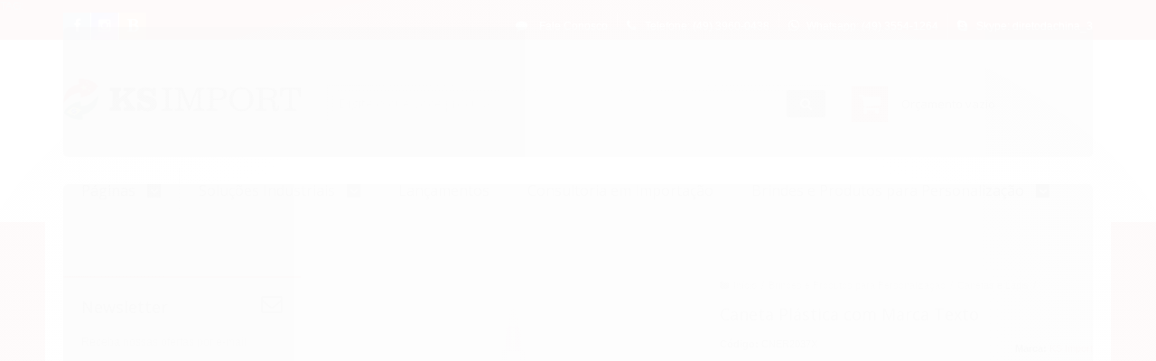

--- FILE ---
content_type: text/html; charset=utf-8
request_url: https://www.ksimport.asia/caneta-plastica-com-marca-texto
body_size: 16420
content:

<!DOCTYPE html>
<html lang="pt-br">
  <head>
    <meta charset="utf-8">
    <meta content='width=device-width, initial-scale=1.0, maximum-scale=2.0' name='viewport' />
    <title>Caneta Plástica com Marca Texto - KS Import (Direto da China) - Soluções Personalizadas</title>
    <meta http-equiv="X-UA-Compatible" content="IE=edge">
    <meta name="generator" content="Loja Integrada" />

    <link rel="dns-prefetch" href="https://cdn.awsli.com.br/">
    <link rel="preconnect" href="https://cdn.awsli.com.br/">
    <link rel="preconnect" href="https://fonts.googleapis.com">
    <link rel="preconnect" href="https://fonts.gstatic.com" crossorigin>

    
  
      <meta property="og:url" content="https://www.ksimport.asia/caneta-plastica-com-marca-texto" />
      <meta property="og:type" content="website" />
      <meta property="og:site_name" content="KS Import Soluções Personalizadas" />
      <meta property="og:locale" content="pt_BR" />
    
  <!-- Metadata para o facebook -->
  <meta property="og:type" content="website" />
  <meta property="og:title" content="Caneta Plástica com Marca Texto" />
  <meta property="og:image" content="https://cdn.awsli.com.br/800x800/602/602369/produto/27281355/e1a7415ad9.jpg" />
  <meta name="twitter:card" content="product" />
  
  <meta name="twitter:domain" content="www.ksimport.asia" />
  <meta name="twitter:url" content="https://www.ksimport.asia/caneta-plastica-com-marca-texto?utm_source=twitter&utm_medium=twitter&utm_campaign=twitter" />
  <meta name="twitter:title" content="Caneta Plástica com Marca Texto" />
  <meta name="twitter:description" content="Caneta plástica esferográfica e marca texto com corpo prata. Possui tampa protetora no marca texto e detalhe emborrachado com relevo na parte inferior. Aciona por clique. Medidas aproximadas para gravação (CxD): 3,4 cm x 1 cm Tamanho total aproximado (CxD): 14,8 cm x 1,7 cm Peso aproximado (g): 10" />
  <meta name="twitter:image" content="https://cdn.awsli.com.br/300x300/602/602369/produto/27281355/e1a7415ad9.jpg" />
  <meta name="twitter:label1" content="Código" />
  <meta name="twitter:data1" content="CNER2037X" />
  <meta name="twitter:label2" content="Disponibilidade" />
  <meta name="twitter:data2" content="Indisponível" />


    
  
    <script>
      setTimeout(function() {
        if (typeof removePageLoading === 'function') {
          removePageLoading();
        };
      }, 7000);
    </script>
  



    

  

    <link rel="canonical" href="https://www.ksimport.asia/caneta-plastica-com-marca-texto" />
  



  <meta name="description" content="Caneta plástica esferográfica e marca texto com corpo prata. Possui tampa protetora no marca texto e detalhe emborrachado com relevo na parte inferior. Aciona por clique. Medidas aproximadas para gravação (CxD): 3,4 cm x 1 cm Tamanho total aproximado (CxD): 14,8 cm x 1,7 cm Peso aproximado (g): 10" />
  <meta property="og:description" content="Caneta plástica esferográfica e marca texto com corpo prata. Possui tampa protetora no marca texto e detalhe emborrachado com relevo na parte inferior. Aciona por clique. Medidas aproximadas para gravação (CxD): 3,4 cm x 1 cm Tamanho total aproximado (CxD): 14,8 cm x 1,7 cm Peso aproximado (g): 10" />







  <meta name="robots" content="index, follow" />



    
      
        <link rel="shortcut icon" href="https://cdn.awsli.com.br/602/602369/favicon/af48919da8.png" />
      
      <link rel="icon" href="https://cdn.awsli.com.br/602/602369/favicon/af48919da8.png" sizes="192x192">
    
    
      <meta name="theme-color" content="#c42929">
    

    
      <link rel="stylesheet" href="https://cdn.awsli.com.br/production/static/loja/estrutura/v1/css/all.min.css?v=b29f0c6" type="text/css">
    
    <!--[if lte IE 8]><link rel="stylesheet" href="https://cdn.awsli.com.br/production/static/loja/estrutura/v1/css/ie-fix.min.css" type="text/css"><![endif]-->
    <!--[if lte IE 9]><style type="text/css">.lateral-fulbanner { position: relative; }</style><![endif]-->

    

    
    
      <link href="https://fonts.googleapis.com/css2?family=Open%20Sans:wght@300;400;600;700&display=swap" rel="stylesheet">
    

    
      <link rel="stylesheet" href="https://cdn.awsli.com.br/production/static/loja/estrutura/v1/css/bootstrap-responsive.css?v=b29f0c6" type="text/css">
      <link rel="stylesheet" href="https://cdn.awsli.com.br/production/static/loja/estrutura/v1/css/style-responsive.css?v=b29f0c6">
    

    <link rel="stylesheet" href="/tema.css?v=20240822-140002">

    

    <script type="text/javascript">
      var LOJA_ID = 602369;
      var MEDIA_URL = "https://cdn.awsli.com.br/";
      var API_URL_PUBLIC = 'https://api.awsli.com.br/';
      
        var CARRINHO_PRODS = [];
      
      var ENVIO_ESCOLHIDO = 0;
      var ENVIO_ESCOLHIDO_CODE = 0;
      var CONTRATO_INTERNACIONAL = false;
      var CONTRATO_BRAZIL = !CONTRATO_INTERNACIONAL;
      var IS_STORE_ASYNC = true;
      var IS_CLIENTE_ANONIMO = false;
    </script>

    

    <!-- Editor Visual -->
    

    <script>
      

      const isPreview = JSON.parse(sessionStorage.getItem('preview', true));
      if (isPreview) {
        const url = location.href
        location.search === '' && url + (location.search = '?preview=None')
      }
    </script>

    
      <script src="https://cdn.awsli.com.br/production/static/loja/estrutura/v1/js/all.min.js?v=b29f0c6"></script>
    
    <!-- HTML5 shim and Respond.js IE8 support of HTML5 elements and media queries -->
    <!--[if lt IE 9]>
      <script src="https://oss.maxcdn.com/html5shiv/3.7.2/html5shiv.min.js"></script>
      <script src="https://oss.maxcdn.com/respond/1.4.2/respond.min.js"></script>
    <![endif]-->

    <link rel="stylesheet" href="https://cdn.awsli.com.br/production/static/loja/estrutura/v1/css/slick.min.css" type="text/css">
    <script src="https://cdn.awsli.com.br/production/static/loja/estrutura/v1/js/slick.min.js?v=b29f0c6"></script>
    <link rel="stylesheet" href="https://cdn.awsli.com.br/production/static/css/jquery.fancybox.min.css" type="text/css" />
    <script src="https://cdn.awsli.com.br/production/static/js/jquery/jquery.fancybox.pack.min.js"></script>

    
    

  
  <link rel="stylesheet" href="https://cdn.awsli.com.br/production/static/loja/estrutura/v1/css/imagezoom.min.css" type="text/css">
  <script src="https://cdn.awsli.com.br/production/static/loja/estrutura/v1/js/jquery.imagezoom.min.js"></script>

  <script type="text/javascript">
    var PRODUTO_ID = '27281355';
    var URL_PRODUTO_FRETE_CALCULAR = 'https://www.ksimport.asia/carrinho/frete';
    var variacoes = undefined;
    var grades = undefined;
    var imagem_grande = "https://cdn.awsli.com.br/2500x2500/602/602369/produto/27281355/e1a7415ad9.jpg";
    var produto_grades_imagens = {};
    var produto_preco_sob_consulta = true;
    var produto_preco = undefined;
  </script>
  <script type="text/javascript" src="https://cdn.awsli.com.br/production/static/loja/estrutura/v1/js/produto.min.js?v=b29f0c6"></script>
  <script type="text/javascript" src="https://cdn.awsli.com.br/production/static/loja/estrutura/v1/js/eventos-pixel-produto.min.js?v=b29f0c6"></script>


    
      
        <script type="text/javascript">
  $(document).ready(function() {
    $('#comentarios-container').show();
    $('#comentarios-container #facebook_comments').append('<div class="fb-comments" data-href="http://www.ksimport.asia/caneta-plastica-com-marca-texto" data-width="100%" data-numposts="3" data-colorscheme="light"></div>');
  });
</script>
      
        
      
        <script>
  (function(i,s,o,g,r,a,m){i['GoogleAnalyticsObject']=r;i[r]=i[r]||function(){
  (i[r].q=i[r].q||[]).push(arguments)},i[r].l=1*new Date();a=s.createElement(o),
  m=s.getElementsByTagName(o)[0];a.async=1;a.src=g;m.parentNode.insertBefore(a,m)
  })(window,document,'script','//www.google-analytics.com/analytics.js','ga');

  ga('create', 'G-CDJ7DWLJ2X', document.domain.replace(/^(www|store|loja)\./,''));
  ga('require', 'displayfeatures');
  
  
    ga('set', 'ecomm_prodid', 'CNER2037X');
    ga('set', 'ecomm_pagetype', 'product');
    
  
  
  
  ga('send', 'pageview');
</script>

      
    

    
<script>
  var url = '/_events/api/setEvent';

  var sendMetrics = function(event, user = {}) {
    var unique_identifier = uuidv4();

    try {
      var data = {
        request: {
          id: unique_identifier,
          environment: 'production'
        },
        store: {
          id: 602369,
          name: 'KS Import Soluções Personalizadas',
          test_account: false,
          has_meta_app: window.has_meta_app ?? false,
          li_search: true
        },
        device: {
          is_mobile: /Mobi/.test(window.navigator.userAgent),
          user_agent: window.navigator.userAgent,
          ip: '###device_ip###'
        },
        page: {
          host: window.location.hostname,
          path: window.location.pathname,
          search: window.location.search,
          type: 'product',
          title: document.title,
          referrer: document.referrer
        },
        timestamp: '###server_timestamp###',
        user_timestamp: new Date().toISOString(),
        event,
        origin: 'store'
      };

      if (window.performance) {
        var [timing] = window.performance.getEntriesByType('navigation');

        data['time'] = {
          server_response: Math.round(timing.responseStart - timing.requestStart)
        };
      }

      var _user = {},
          user_email_cookie = $.cookie('user_email'),
          user_data_cookie = $.cookie('LI-UserData');

      if (user_email_cookie) {
        var user_email = decodeURIComponent(user_email_cookie);

        _user['email'] = user_email;
      }

      if (user_data_cookie) {
        var user_data = JSON.parse(user_data_cookie);

        _user['logged'] = user_data.logged;
        _user['id'] = user_data.id ?? undefined;
      }

      $.each(user, function(key, value) {
        _user[key] = value;
      });

      if (!$.isEmptyObject(_user)) {
        data['user'] = _user;
      }

      try {
        var session_identifier = $.cookie('li_session_identifier');

        if (!session_identifier) {
          session_identifier = uuidv4();
        };

        var expiration_date = new Date();

        expiration_date.setTime(expiration_date.getTime() + (30 * 60 * 1000)); // 30 minutos

        $.cookie('li_session_identifier', session_identifier, {
          expires: expiration_date,
          path: '/'
        });

        data['session'] = {
          id: session_identifier
        };
      } catch (err) { }

      try {
        var user_session_identifier = $.cookie('li_user_session_identifier');

        if (!user_session_identifier) {
          user_session_identifier = uuidv4();

          $.cookie('li_user_session_identifier', user_session_identifier, {
            path: '/'
          });
        };

        data['user_session'] = {
          id: user_session_identifier
        };
      } catch (err) { }

      var _cookies = {},
          fbc = $.cookie('_fbc'),
          fbp = $.cookie('_fbp');

      if (fbc) {
        _cookies['fbc'] = fbc;
      }

      if (fbp) {
        _cookies['fbp'] = fbp;
      }

      if (!$.isEmptyObject(_cookies)) {
        data['session']['cookies'] = _cookies;
      }

      try {
        var ab_test_cookie = $.cookie('li_ab_test_running');

        if (ab_test_cookie) {
          var ab_test = JSON.parse(atob(ab_test_cookie));

          if (ab_test.length) {
            data['store']['ab_test'] = ab_test;
          }
        }
      } catch (err) { }

      var _utm = {};

      $.each(sessionStorage, function(key, value) {
        if (key.startsWith('utm_')) {
          var name = key.split('_')[1];

          _utm[name] = value;
        }
      });

      if (!$.isEmptyObject(_utm)) {
        data['session']['utm'] = _utm;
      }

      var controller = new AbortController();

      setTimeout(function() {
        controller.abort();
      }, 5000);

      fetch(url, {
        keepalive: true,
        method: 'POST',
        headers: {
          'Content-Type': 'application/json'
        },
        body: JSON.stringify({ data }),
        signal: controller.signal
      });
    } catch (err) { }

    return unique_identifier;
  }
</script>

    
<script>
  (function() {
    var initABTestHandler = function() {
      try {
        if ($.cookie('li_ab_test_running')) {
          return
        };
        var running_tests = [];

        
        
        
        

        var running_tests_to_cookie = JSON.stringify(running_tests);
        running_tests_to_cookie = btoa(running_tests_to_cookie);
        $.cookie('li_ab_test_running', running_tests_to_cookie, {
          path: '/'
        });

        
        if (running_tests.length > 0) {
          setTimeout(function() {
            $.ajax({
              url: "/conta/status"
            });
          }, 500);
        };

      } catch (err) { }
    }
    setTimeout(initABTestHandler, 500);
  }());
</script>

    
<script>
  $(function() {
    // Clicar em um produto
    $('.listagem-item').click(function() {
      var row, column;

      var $list = $(this).closest('[data-produtos-linha]'),
          index = $(this).closest('li').index();

      if($list.find('.listagem-linha').length === 1) {
        var productsPerRow = $list.data('produtos-linha');

        row = Math.floor(index / productsPerRow) + 1;
        column = (index % productsPerRow) + 1;
      } else {
        row = $(this).closest('.listagem-linha').index() + 1;
        column = index + 1;
      }

      var body = {
        item_id: $(this).attr('data-id'),
        item_sku: $(this).find('.produto-sku').text(),
        item_name: $(this).find('.nome-produto').text().trim(),
        item_row: row,
        item_column: column
      };

      var eventID = sendMetrics({
        type: 'event',
        name: 'select_product',
        data: body
      });

      $(document).trigger('li_select_product', [eventID, body]);
    });

    // Clicar no "Fale Conosco"
    $('#modalContato').on('show', function() {
      var value = 'Fale Conosco';

      var eventID = sendMetrics({
        type: 'event',
        name: 'start_contact',
        data: { text: value }
      });

      $(document).trigger('li_start_contact', [eventID, value]);
    });

    // Clicar no WhatsApp
    $('.li-whatsapp a').click(function() {
      var value = 'WhatsApp';

      var eventID = sendMetrics({
        type: 'event',
        name: 'start_contact',
        data: { text: value }
      });

      $(document).trigger('li_start_contact', [eventID, value]);
    });

    
      // Visualizar o produto
      var body = {
        item_id: '27281355',
        item_sku: 'CNER2037X',
        item_name: 'Caneta Plástica com Marca Texto',
        item_category: 'Canetas e Lápis',
        item_type: 'product',
        
        quantity: 1
      };

      var params = new URLSearchParams(window.location.search),
          recommendation_shelf = null,
          recommendation = {};

      if (
        params.has('recomendacao_id') &&
        params.has('email_ref') &&
        params.has('produtos_recomendados')
      ) {
        recommendation['email'] = {
          id: params.get('recomendacao_id'),
          email_id: params.get('email_ref'),
          products: $.map(params.get('produtos_recomendados').split(','), function(value) {
            return parseInt(value)
          })
        };
      }

      if (recommendation_shelf) {
        recommendation['shelf'] = recommendation_shelf;
      }

      if (!$.isEmptyObject(recommendation)) {
        body['recommendation'] = recommendation;
      }

      var eventID = sendMetrics({
        type: 'pageview',
        name: 'view_product',
        data: body
      });

      $(document).trigger('li_view_product', [eventID, body]);

      // Calcular frete
      $('#formCalcularCep').submit(function() {
        $(document).ajaxSuccess(function(event, xhr, settings) {
          try {
            var url = new URL(settings.url);

            if(url.pathname !== '/carrinho/frete') return;

            var data = xhr.responseJSON;

            if(data.error) return;

            var params = url.searchParams;

            var body = {
              zipcode: params.get('cep'),
              deliveries: $.map(data, function(delivery) {
                if(delivery.msgErro) return;

                return {
                  id: delivery.id,
                  name: delivery.name,
                  price: delivery.price,
                  delivery_time: delivery.deliveryTime
                };
              })
            };

            var eventID = sendMetrics({
              type: 'event',
              name: 'calculate_shipping',
              data: body
            });

            $(document).trigger('li_calculate_shipping', [eventID, body]);

            $(document).off('ajaxSuccess');
          } catch(error) {}
        });
      });

      // Visualizar compre junto
      $(document).on('buy_together_ready', function() {
        var $buyTogether = $('.compre-junto');

        var observer = new IntersectionObserver(function(entries) {
          entries.forEach(function(entry) {
            if(entry.isIntersecting) {
              var body = {
                title: $buyTogether.find('.compre-junto__titulo').text(),
                id: $buyTogether.data('id'),
                items: $buyTogether.find('.compre-junto__produto').map(function() {
                  var $product = $(this);

                  return {
                    item_id: $product.attr('data-id'),
                    item_sku: $product.attr('data-code'),
                    item_name: $product.find('.compre-junto__nome').text(),
                    full_price: $product.find('.compre-junto__preco--regular').data('price') || null,
                    promotional_price: $product.find('.compre-junto__preco--promocional').data('price') || null
                  };
                }).get()
              };

              var eventID = sendMetrics({
                type: 'event',
                name: 'view_buy_together',
                data: body
              });

              $(document).trigger('li_view_buy_together', [eventID, body]);

              observer.disconnect();
            }
          });
        }, { threshold: 1.0 });

        observer.observe($buyTogether.get(0));

        $('.compre-junto__atributo--grade').click(function(event) {
          if(!event.originalEvent) return;

          var body = {
            grid_name: $(this).closest('.compre-junto__atributos').data('grid'),
            variation_name: $(this).data('variation')
          };

          var eventID = sendMetrics({
            type: 'event',
            name: 'select_buy_together_variation',
            data: body
          });

          $(document).trigger('li_select_buy_together_variation', [eventID, body]);
        });

        $('.compre-junto__atributo--lista').change(function(event) {
          if(!event.originalEvent) return;

          var $selectedOption = $(this).find('option:selected');

          if(!$selectedOption.is('[value]')) return;

          var body = {
            grid_name: $(this).closest('.compre-junto__atributos').data('grid'),
            variation_name: $selectedOption.text()
          };

          var eventID = sendMetrics({
            type: 'event',
            name: 'select_buy_together_variation',
            data: body
          });

          $(document).trigger('li_select_buy_together_variation', [eventID, body]);
        });
      });

      // Selecionar uma variação
      $('.atributo-item').click(function(event) {
        if(!event.originalEvent) return;

        var body = {
          grid_name: $(this).data('grade-nome'),
          variation_name: $(this).data('variacao-nome')
        };

        var eventID = sendMetrics({
          type: 'event',
          name: 'select_variation',
          data: body
        });

        $(document).trigger('li_select_variation', [eventID, body]);
      });
    
  });
</script>


    
	<!-- Código do cabecalho -->
  
      TAG:
<META NAME="ROBOTS" CONTENT="INDEX, FOLLOW, ARCHIVE" />

  

	<!-- google -->
  
      <!-- Google tag (gtag.js) -->
<script async src="https://www.googletagmanager.com/gtag/js?id=G-CDJ7DWLJ2X"></script>
<script>
  window.dataLayer = window.dataLayer || [];
  function gtag(){dataLayer.push(arguments);}
  gtag('js', new Date());

  gtag('config', 'G-CDJ7DWLJ2X');
</script>
  


    
      
    

    

    

    
  <link rel="manifest" href="/manifest.json" />




  </head>
  <body class="pagina-produto produto-27281355   modo-orcamento-sem-preco">
    <div id="fb-root"></div>
    
  
    <div id="full-page-loading">
      <div class="conteiner" style="height: 100%;">
        <div class="loading-placeholder-content">
          <div class="loading-placeholder-effect loading-placeholder-header"></div>
          <div class="loading-placeholder-effect loading-placeholder-body"></div>
        </div>
      </div>
      <script>
        var is_full_page_loading = true;
        function removePageLoading() {
          if (is_full_page_loading) {
            try {
              $('#full-page-loading').remove();
            } catch(e) {}
            try {
              var div_loading = document.getElementById('full-page-loading');
              if (div_loading) {
                div_loading.remove();
              };
            } catch(e) {}
            is_full_page_loading = false;
          };
        };
        $(function() {
          setTimeout(function() {
            removePageLoading();
          }, 1);
        });
      </script>
      <style>
        #full-page-loading { position: fixed; z-index: 9999999; margin: auto; top: 0; left: 0; bottom: 0; right: 0; }
        #full-page-loading:before { content: ''; display: block; position: fixed; top: 0; left: 0; width: 100%; height: 100%; background: rgba(255, 255, 255, .98); background: radial-gradient(rgba(255, 255, 255, .99), rgba(255, 255, 255, .98)); }
        .loading-placeholder-content { height: 100%; display: flex; flex-direction: column; position: relative; z-index: 1; }
        .loading-placeholder-effect { background-color: #F9F9F9; border-radius: 5px; width: 100%; animation: pulse-loading 1.5s cubic-bezier(0.4, 0, 0.6, 1) infinite; }
        .loading-placeholder-content .loading-placeholder-body { flex-grow: 1; margin-bottom: 30px; }
        .loading-placeholder-content .loading-placeholder-header { height: 20%; min-height: 100px; max-height: 200px; margin: 30px 0; }
        @keyframes pulse-loading{50%{opacity:.3}}
      </style>
    </div>
  



    
      
        


<div class="barra-inicial fundo-secundario">
  <div class="conteiner">
    <div class="row-fluid">
      <div class="lista-redes span3 hidden-phone">
        
          <ul>
            
              <li>
                <a href="https://facebook.com/ksimportbrindes/" target="_blank" aria-label="Siga nos no Facebook"><i class="icon-facebook"></i></a>
              </li>
            
            
            
            
            
              <li>
                <a href="https://instagram.com/ksimportbrindes" target="_blank" aria-label="Siga nos no Instagram"><i class="icon-instagram"></i></a>
              </li>
            
            
            
              <li>
                <a href="https://www.blog.ksimport.asia/" target="_blank" rel="noopener" aria-label="Acesse nosso Blog"><i class="icon-bold"></i></a>
              </li>
            
          </ul>
        
      </div>
      <div class="canais-contato span9">
        <ul>
          <li class="hidden-phone">
            <a href="#modalContato" data-toggle="modal" data-target="#modalContato">
              <i class="icon-comment"></i>
              Fale Conosco
            </a>
          </li>
          
            <li>
              <span>
                <i class="icon-phone"></i>Telefone: (49) 3960-0438
              </span>
            </li>
          
          
            <li class="tel-whatsapp">
              <span>
                <i class="fa fa-whatsapp"></i>Whatsapp: (49) 3554-1264
              </span>
            </li>
          
          
            <li class="tel-skype hidden-tablet">
              <a href="skype:diretodachina_3">
                <i class="fa fa-skype"></i>Skype: diretodachina_3
              </a>
            </li>
          
        </ul>
      </div>
    </div>
  </div>
</div>

      
    

    <div class="conteiner-principal">
      
        
          
<div id="cabecalho">

  <div class="atalhos-mobile visible-phone fundo-secundario borda-principal">
    <ul>

      <li><a href="https://www.ksimport.asia/" class="icon-home"> </a></li>
      
      <li class="fundo-principal"><a href="https://www.ksimport.asia/carrinho/index" class="icon-shopping-cart"> </a></li>
      
      
        <li class="menu-user-logged" style="display: none;"><a href="https://www.ksimport.asia/conta/logout" class="icon-signout menu-user-logout"> </a></li>
      
      
      <li class="vazia"><span>&nbsp;</span></li>

    </ul>
  </div>

  <div class="conteiner">
    <div class="row-fluid">
      <div class="span3">
        <h2 class="logo cor-secundaria">
          <a href="https://www.ksimport.asia/" title="KS Import Soluções Personalizadas">
            
            <img src="https://cdn.awsli.com.br/400x300/602/602369/logo/be13aaa8c2.png" alt="KS Import Soluções Personalizadas" />
            
          </a>
        </h2>


      </div>

      <div class="conteudo-topo span9">
        <div class="superior row-fluid hidden-phone">
          <div class="span8">
            
          </div>
          <div class="span4">
            <ul class="acoes-conta borda-alpha">
              
              
            </ul>
          </div>
        </div>

        <div class="inferior row-fluid ">
          <div class="span8 busca-mobile">
            <a href="javascript:;" class="atalho-menu visible-phone icon-th botao principal"> </a>

            <div class="busca borda-alpha">
              <form id="form-buscar" action="/buscar" method="get">
                <input id="auto-complete" type="text" name="q" placeholder="Digite o que você procura" value="" autocomplete="off" maxlength="255" />
                <button class="botao botao-busca icon-search fundo-secundario" aria-label="Buscar"></button>
              </form>
            </div>

          </div>

          
            <div class="span4 hidden-phone">
              

  <div class="carrinho vazio">
    
      <a href="https://www.ksimport.asia/carrinho/index">
        <i class="icon-shopping-cart fundo-principal"></i>
        <strong class="qtd-carrinho titulo cor-secundaria" style="display: none;">0</strong>
        <span style="display: none;">
          
            <b class="titulo cor-secundaria"><span>Meu Orçamento</span></b>
          
          <span class="cor-secundaria">Produtos adicionados</span>
        </span>
        
          <span class="titulo cor-secundaria vazio-text">Orçamento vazio</span>
        
      </a>
    
    <div class="carrinho-interno-ajax"></div>
  </div>
  
<div class="minicart-placeholder" style="display: none;">
  <div class="carrinho-interno borda-principal">
    <ul>
      <li class="minicart-item-modelo">
        
        <a data-href="--PRODUTO_URL--" class="imagem-produto">
          <img data-src="https://cdn.awsli.com.br/64x64/--PRODUTO_IMAGEM--" alt="--PRODUTO_NOME--" />
        </a>
        <a data-href="--PRODUTO_URL--" class="nome-produto cor-secundaria">
          --PRODUTO_NOME--
        </a>
        <div class="produto-sku hide">--PRODUTO_SKU--</div>
      </li>
    </ul>
    <div class="carrinho-rodape">
      <span class="carrinho-info">
        
          <i>--CARRINHO_QUANTIDADE-- produto para orçamento</i>
        
        
      </span>
      <a href="https://www.ksimport.asia/carrinho/index" class="botao principal">
        
          <i class="icon-shopping-cart"></i>Fechar orçamento
        
      </a>
    </div>
  </div>
</div>



            </div>
          
        </div>

      </div>
    </div>
    


  
    
      
<div class="menu superior">
  <ul class="nivel-um">
    

  <li class="categoria-paginas com-filho borda-principal">
    <a href="javascript:;" title="Institucional">
      <strong class="titulo cor-secundaria">Páginas</strong>
      <i class="icon-chevron-down fundo-secundario"></i>
    </a>
    <ul class="nivel-dois borda-alpha">
      
        <li class="categoria-pagina-283440">
          <a href="https://www.ksimport.asia/pagina/novidades.html" title="Novidades">
            Novidades
          </a>
        </li>
      
        <li class="categoria-pagina-264174">
          <a href="https://www.ksimport.asia/pagina/consultoria-em-importacao.html" title="Consultoria em Importação">
            Consultoria em Importação
          </a>
        </li>
      
        <li class="categoria-pagina-570189">
          <a href="https://www.ksimport.asia/pagina/sobre-nos.html" title="Sobre Nós">
            Sobre Nós
          </a>
        </li>
      
        <li class="categoria-pagina-808331">
          <a href="https://www.ksimport.asia/pagina/blog.html" title="Blog">
            Blog
          </a>
        </li>
      
        <li class="categoria-pagina-898096">
          <a href="https://www.ksimport.asia/pagina/loja-online.html" title="Loja Online">
            Loja Online
          </a>
        </li>
      
        <li class="categoria-pagina-897921">
          <a href="https://www.ksimport.asia/pagina/politica-de-privacidade.html" title="Política de privacidade">
            Política de privacidade
          </a>
        </li>
      
    </ul>
  </li>


    

  


    
      <li class="categoria-id-23441133 com-filho borda-principal">
        <a href="https://www.ksimport.asia/solucoes-industriais" title="Soluções Industriais">
          <strong class="titulo cor-secundaria">Soluções Industriais</strong>
          
            <i class="icon-chevron-down fundo-secundario"></i>
          
        </a>
        
          <ul class="nivel-dois borda-alpha">
            

  <li class="categoria-id-23441145 ">
    <a href="https://www.ksimport.asia/corte-a-laser" title="Corte a Laser">
      
      Corte a Laser
    </a>
    
  </li>

  <li class="categoria-id-23441159 ">
    <a href="https://www.ksimport.asia/dobradeira-cnc" title="Dobradeira CNC">
      
      Dobradeira CNC
    </a>
    
  </li>

  <li class="categoria-id-23441171 ">
    <a href="https://www.ksimport.asia/lavadora-industrial" title="Lavadora Industrial">
      
      Lavadora Industrial
    </a>
    
  </li>

  <li class="categoria-id-23441146 ">
    <a href="https://www.ksimport.asia/limpeza-a-laser" title="Limpeza a Laser">
      
      Limpeza a Laser
    </a>
    
  </li>

  <li class="categoria-id-23441173 ">
    <a href="https://www.ksimport.asia/paleteira-eletrica" title="Paleteira Elétrica">
      
      Paleteira Elétrica
    </a>
    
  </li>

  <li class="categoria-id-23441163 ">
    <a href="https://www.ksimport.asia/serra-industrial" title="Serra Industrial">
      
      Serra Industrial
    </a>
    
  </li>

  <li class="categoria-id-23441144 ">
    <a href="https://www.ksimport.asia/solda-laser" title="Solda Laser">
      
      Solda Laser
    </a>
    
  </li>

  <li class="categoria-id-23441160 ">
    <a href="https://www.ksimport.asia/torno-cnc" title="Torno CNC e Convencional">
      
      Torno CNC e Convencional
    </a>
    
  </li>

  <li class="categoria-id-23441164 ">
    <a href="https://www.ksimport.asia/varredeira-industrial" title="Varredeira Industrial">
      
      Varredeira Industrial
    </a>
    
  </li>


          </ul>
        
      </li>
    
      <li class="categoria-id-22745304  borda-principal">
        <a href="https://www.ksimport.asia/lancamentos" title="Lançamentos">
          <strong class="titulo cor-secundaria">Lançamentos</strong>
          
        </a>
        
      </li>
    
      <li class="categoria-id-2202532  borda-principal">
        <a href="https://www.ksimport.asia/servicos" title="Consultoria em Importação">
          <strong class="titulo cor-secundaria">Consultoria em Importação</strong>
          
        </a>
        
      </li>
    
      <li class="categoria-id-2197449 com-filho borda-principal">
        <a href="https://www.ksimport.asia/brindes" title="Brindes e Produtos para Personalização">
          <strong class="titulo cor-secundaria">Brindes e Produtos para Personalização</strong>
          
            <i class="icon-chevron-down fundo-secundario"></i>
          
        </a>
        
          <ul class="nivel-dois borda-alpha">
            

  <li class="categoria-id-2202530 ">
    <a href="https://www.ksimport.asia/almofadas" title="Almofadas">
      
      Almofadas
    </a>
    
  </li>

  <li class="categoria-id-2318889 ">
    <a href="https://www.ksimport.asia/blocos-e-cadernetas" title="Blocos e Cadernetas">
      
      Blocos e Cadernetas
    </a>
    
  </li>

  <li class="categoria-id-2359351 ">
    <a href="https://www.ksimport.asia/bolsas-e-sacolas" title="Bolsas, Sacolas e Necessaires">
      
      Bolsas, Sacolas e Necessaires
    </a>
    
  </li>

  <li class="categoria-id-2322719 ">
    <a href="https://www.ksimport.asia/bones-e-chapeus" title="Bonés e Chapéus">
      
      Bonés e Chapéus
    </a>
    
  </li>

  <li class="categoria-id-2713413 ">
    <a href="https://www.ksimport.asia/camisetas" title="Camisetas">
      
      Camisetas
    </a>
    
  </li>

  <li class="categoria-id-2318957 com-filho">
    <a href="https://www.ksimport.asia/canetas-e-lapis" title="Canetas e Lápis">
      
        <i class="icon-chevron-right fundo-secundario"></i>
      
      Canetas e Lápis
    </a>
    
      <ul class="nivel-tres">
        
          

  <li class="categoria-id-3633736 ">
    <a href="https://www.ksimport.asia/caneta-marca-texto" title="Caneta Marca Texto">
      
      Caneta Marca Texto
    </a>
    
  </li>

  <li class="categoria-id-2668925 ">
    <a href="https://www.ksimport.asia/canetas-luxo" title="Canetas Luxo">
      
      Canetas Luxo
    </a>
    
  </li>

  <li class="categoria-id-2668920 ">
    <a href="https://www.ksimport.asia/canetas-plasticas" title="Canetas Plásticas">
      
      Canetas Plásticas
    </a>
    
  </li>

  <li class="categoria-id-2668921 ">
    <a href="https://www.ksimport.asia/canetas-semi-luxo" title="Canetas Semi-Luxo">
      
      Canetas Semi-Luxo
    </a>
    
  </li>

  <li class="categoria-id-3633733 ">
    <a href="https://www.ksimport.asia/ecologicas" title="Ecológicas">
      
      Ecológicas
    </a>
    
  </li>

  <li class="categoria-id-3633876 ">
    <a href="https://www.ksimport.asia/lapis" title="Lápis">
      
      Lápis
    </a>
    
  </li>

  <li class="categoria-id-3633878 ">
    <a href="https://www.ksimport.asia/lapiseira" title="Lapiseira">
      
      Lapiseira
    </a>
    
  </li>


        
      </ul>
    
  </li>

  <li class="categoria-id-2197482 ">
    <a href="https://www.ksimport.asia/chaveiros" title="Chaveiros">
      
      Chaveiros
    </a>
    
  </li>

  <li class="categoria-id-2318898 ">
    <a href="https://www.ksimport.asia/copos-e-canecas" title="Copos e Canecas">
      
      Copos e Canecas
    </a>
    
  </li>

  <li class="categoria-id-2318962 com-filho">
    <a href="https://www.ksimport.asia/diversos" title="Diversos">
      
        <i class="icon-chevron-right fundo-secundario"></i>
      
      Diversos
    </a>
    
      <ul class="nivel-tres">
        
          

  <li class="categoria-id-3634428 ">
    <a href="https://www.ksimport.asia/ambiente-e-decoracao" title="Ambiente e Decoração">
      
      Ambiente e Decoração
    </a>
    
  </li>

  <li class="categoria-id-22745416 ">
    <a href="https://www.ksimport.asia/aromatizador-difusor-22745416" title="Aromatizador/ Difusor">
      
      Aromatizador/ Difusor
    </a>
    
  </li>

  <li class="categoria-id-22745349 ">
    <a href="https://www.ksimport.asia/caixas-22745349" title="Caixas">
      
      Caixas
    </a>
    
  </li>

  <li class="categoria-id-3634434 com-filho">
    <a href="https://www.ksimport.asia/eletronicos" title="Eletrônicos e Acessórios">
      
        <i class="icon-chevron-right fundo-secundario"></i>
      
      Eletrônicos e Acessórios
    </a>
    
      <ul class="nivel-tres">
        
          

  <li class="categoria-id-2318959 ">
    <a href="https://www.ksimport.asia/pen-drives" title="Pen Drives">
      
      Pen Drives
    </a>
    
  </li>


        
      </ul>
    
  </li>

  <li class="categoria-id-3633906 ">
    <a href="https://www.ksimport.asia/linha-feminina" title="Linha Feminina">
      
      Linha Feminina
    </a>
    
  </li>

  <li class="categoria-id-3633900 ">
    <a href="https://www.ksimport.asia/linha-masculina" title="Linha Masculina">
      
      Linha Masculina
    </a>
    
  </li>


        
      </ul>
    
  </li>

  <li class="categoria-id-4001802 ">
    <a href="https://www.ksimport.asia/guarda-chuva-e-sombrinhas" title="Guarda-Chuva e Sombrinhas">
      
      Guarda-Chuva e Sombrinhas
    </a>
    
  </li>

  <li class="categoria-id-2197451 ">
    <a href="https://www.ksimport.asia/kit-chimarrao" title="Linha Chimarrão">
      
      Linha Chimarrão
    </a>
    
  </li>

  <li class="categoria-id-2656190 ">
    <a href="https://www.ksimport.asia/kit-churrasco" title="Linha Churrasco e Cozinha">
      
      Linha Churrasco e Cozinha
    </a>
    
  </li>

  <li class="categoria-id-2674604 ">
    <a href="https://www.ksimport.asia/linha-ecologica" title="Linha Ecológica">
      
      Linha Ecológica
    </a>
    
  </li>

  <li class="categoria-id-3125620 ">
    <a href="https://www.ksimport.asia/linha-pet" title="Linha Pet">
      
      Linha Pet
    </a>
    
  </li>

  <li class="categoria-id-22745501 ">
    <a href="https://www.ksimport.asia/mochilas-22745501" title="Mochilas">
      
      Mochilas
    </a>
    
  </li>

  <li class="categoria-id-2202524 ">
    <a href="https://www.ksimport.asia/mouse-pads" title="Mouse Pads">
      
      Mouse Pads
    </a>
    
  </li>

  <li class="categoria-id-22745338 ">
    <a href="https://www.ksimport.asia/pastas-22745338" title="Pastas">
      
      Pastas
    </a>
    
  </li>

  <li class="categoria-id-2204491 com-filho">
    <a href="https://www.ksimport.asia/squeezes-e-garrafas" title="Squeezes e Garrafas">
      
        <i class="icon-chevron-right fundo-secundario"></i>
      
      Squeezes e Garrafas
    </a>
    
      <ul class="nivel-tres">
        
          

  <li class="categoria-id-3633892 ">
    <a href="https://www.ksimport.asia/acrilico" title="Acrílico">
      
      Acrílico
    </a>
    
  </li>

  <li class="categoria-id-3633889 ">
    <a href="https://www.ksimport.asia/aluminio-e-metal" title="Alumínio e Metal">
      
      Alumínio e Metal
    </a>
    
  </li>

  <li class="categoria-id-3633888 ">
    <a href="https://www.ksimport.asia/plasticos" title="Plásticos">
      
      Plásticos
    </a>
    
  </li>


        
      </ul>
    
  </li>


          </ul>
        
      </li>
    
  </ul>
</div>

    
  


  </div>
  <span id="delimitadorBarra"></span>
</div>

          

  


        
      

      
  
    <div class="secao-banners">
      <div class="conteiner">
        
          <div class="banner cheio">
            <div class="row-fluid">
              

<div class="span12">
  <div class="flexslider">
    <ul class="slides">
      
        
          
<li>
  
    <a href="https://www.ksimport.asia/solucoes-industriais" target="_self">
  
    
        <img src="https://cdn.awsli.com.br/1920x1920/602/602369/banner/linha-industrial-ks-k9u5fmmekn.png" alt="SOLUÇÕES INDUSTRIAIS" usemap="#map-banner-4067994"/>
    
    
  
    </a>
  
  
    <map name="map-banner-4067994">
      <area shape="rect" coords="1600,420,1770,460" href="https://www.ksimport.asia/solucoes-industriais/laser" alt="Laser"><area shape="rect" coords="1600,470,1770,510" href="https://www.ksimport.asia/solucoes-industriais/cnc" alt="CNC">
    </map>
  
</li>

        
      
        
          
<li>
  
    <a href="https://www.ksimport.asia/pagina/consultoria-em-importacao.html" target="_self">
  
    
        <img src="https://cdn.awsli.com.br/1920x1920/602/602369/banner/compressed-pzcshw.png" alt="Importação da China" />
    
    
  
    </a>
  
  
</li>

        
      
    </ul>
  </div>
</div>

            </div>
          </div>
        
        
      </div>
    </div>
  


      <div id="corpo">
        <div class="conteiner">
          

          
  


          
            <div class="secao-principal row-fluid ">
              

                
                  
  <div class="coluna span3 esquerda">
    
      



  <div class="row-fluid">
    
<div class="span">
  <div class="componente newsletter borda-principal">
    <div class="interno">
      <span class="titulo cor-secundaria">
        <i class="icon-envelope-alt"></i>Newsletter
      </span>
      <div class="interno-conteudo">
        <p class="texto-newsletter newsletter-cadastro">Receba nossas ofertas por e-mail</p>
        <div class="newsletter-cadastro input-conteiner">
          <input type="text" name="email" placeholder="Digite seu email" />
          <button class="botao botao-input fundo-principal icon-chevron-right newsletter-assinar" data-action="https://www.ksimport.asia/newsletter/assinar/" aria-label="Assinar"></button>
        </div>
        <div class="newsletter-confirmacao hide">
          <i class="icon-ok icon-3x"></i>
          <span>Obrigado por se inscrever! Aguarde novidades da nossa loja em breve.</span>
        </div>
      </div>
    </div>
  </div>
</div>

  </div>


<div class="row-fluid">
  
  <div class="span componente sobre">
    <div class="interno">
      <span class="titulo cor-secundaria">
        <i class="icon-file-text"></i>Sobre a loja
      </span>
      <p>
        A KS Import apresenta as melhores soluções personalizadas em brindes, impressos, adesivos, marketing. Conte com nossa experiência para surpreender e atrair clientes, através de estratégias que geram resultado.

Além disso, somos uma importadora com profissionais que possuem mais de 10 anos de experiência no mercado asiático,  e com filial na china, Itália e Turquia o que permite que a KS Import trabalhe com consultoria de importação, captação de fornecedores, acompanhamento de produção pré embarque.
      </p>
    </div>
  </div>


</div>






    
  </div>


                
              

              
  <div class="span9 produto" itemscope="itemscope" itemtype="http://schema.org/Product">
    <div class="row-fluid">
      <div class="span6">
        
        <div class="conteiner-imagem">
          <div>
            
              <a href="https://cdn.awsli.com.br/2500x2500/602/602369/produto/27281355/e1a7415ad9.jpg" title="Ver imagem grande do produto" id="abreZoom" style="display: none;"><i class="icon-zoom-in"></i></a>
            
            <img  src="https://cdn.awsli.com.br/600x450/602/602369/produto/27281355/e1a7415ad9.jpg" alt="Caneta Plástica com Marca Texto" id="imagemProduto" itemprop="image" />
          </div>
        </div>
        <div class="produto-thumbs thumbs-horizontal ">
          <div id="carouselImagem" class="flexslider ">
            <ul class="miniaturas slides">
              
                <li>
                  <a href="javascript:;" title="Caneta Plástica com Marca Texto - Imagem 1" data-imagem-grande="https://cdn.awsli.com.br/2500x2500/602/602369/produto/27281355/e1a7415ad9.jpg" data-imagem-id="28859527">
                    <span>
                      <img  src="https://cdn.awsli.com.br/64x50/602/602369/produto/27281355/e1a7415ad9.jpg" alt="Caneta Plástica com Marca Texto - Imagem 1" data-largeimg="https://cdn.awsli.com.br/2500x2500/602/602369/produto/27281355/e1a7415ad9.jpg" data-mediumimg="https://cdn.awsli.com.br/600x450/602/602369/produto/27281355/e1a7415ad9.jpg" />
                    </span>
                  </a>
                </li>
              
                <li>
                  <a href="javascript:;" title="Caneta Plástica com Marca Texto - Imagem 2" data-imagem-grande="https://cdn.awsli.com.br/2500x2500/602/602369/produto/27281355/0ca89b9abb.jpg" data-imagem-id="28859521">
                    <span>
                      <img  src="https://cdn.awsli.com.br/64x50/602/602369/produto/27281355/0ca89b9abb.jpg" alt="Caneta Plástica com Marca Texto - Imagem 2" data-largeimg="https://cdn.awsli.com.br/2500x2500/602/602369/produto/27281355/0ca89b9abb.jpg" data-mediumimg="https://cdn.awsli.com.br/600x450/602/602369/produto/27281355/0ca89b9abb.jpg" />
                    </span>
                  </a>
                </li>
              
                <li>
                  <a href="javascript:;" title="Caneta Plástica com Marca Texto - Imagem 3" data-imagem-grande="https://cdn.awsli.com.br/2500x2500/602/602369/produto/27281355/126a7ef397.jpg" data-imagem-id="28859518">
                    <span>
                      <img  src="https://cdn.awsli.com.br/64x50/602/602369/produto/27281355/126a7ef397.jpg" alt="Caneta Plástica com Marca Texto - Imagem 3" data-largeimg="https://cdn.awsli.com.br/2500x2500/602/602369/produto/27281355/126a7ef397.jpg" data-mediumimg="https://cdn.awsli.com.br/600x450/602/602369/produto/27281355/126a7ef397.jpg" />
                    </span>
                  </a>
                </li>
              
                <li>
                  <a href="javascript:;" title="Caneta Plástica com Marca Texto - Imagem 4" data-imagem-grande="https://cdn.awsli.com.br/2500x2500/602/602369/produto/27281355/23b9b7680b.jpg" data-imagem-id="28859519">
                    <span>
                      <img  src="https://cdn.awsli.com.br/64x50/602/602369/produto/27281355/23b9b7680b.jpg" alt="Caneta Plástica com Marca Texto - Imagem 4" data-largeimg="https://cdn.awsli.com.br/2500x2500/602/602369/produto/27281355/23b9b7680b.jpg" data-mediumimg="https://cdn.awsli.com.br/600x450/602/602369/produto/27281355/23b9b7680b.jpg" />
                    </span>
                  </a>
                </li>
              
                <li>
                  <a href="javascript:;" title="Caneta Plástica com Marca Texto - Imagem 5" data-imagem-grande="https://cdn.awsli.com.br/2500x2500/602/602369/produto/27281355/46551b8a69.jpg" data-imagem-id="28859520">
                    <span>
                      <img  src="https://cdn.awsli.com.br/64x50/602/602369/produto/27281355/46551b8a69.jpg" alt="Caneta Plástica com Marca Texto - Imagem 5" data-largeimg="https://cdn.awsli.com.br/2500x2500/602/602369/produto/27281355/46551b8a69.jpg" data-mediumimg="https://cdn.awsli.com.br/600x450/602/602369/produto/27281355/46551b8a69.jpg" />
                    </span>
                  </a>
                </li>
              
                <li>
                  <a href="javascript:;" title="Caneta Plástica com Marca Texto - Imagem 6" data-imagem-grande="https://cdn.awsli.com.br/2500x2500/602/602369/produto/27281355/06adfdad47.jpg" data-imagem-id="28859522">
                    <span>
                      <img  src="https://cdn.awsli.com.br/64x50/602/602369/produto/27281355/06adfdad47.jpg" alt="Caneta Plástica com Marca Texto - Imagem 6" data-largeimg="https://cdn.awsli.com.br/2500x2500/602/602369/produto/27281355/06adfdad47.jpg" data-mediumimg="https://cdn.awsli.com.br/600x450/602/602369/produto/27281355/06adfdad47.jpg" />
                    </span>
                  </a>
                </li>
              
                <li>
                  <a href="javascript:;" title="Caneta Plástica com Marca Texto - Imagem 7" data-imagem-grande="https://cdn.awsli.com.br/2500x2500/602/602369/produto/27281355/9de18bb6a0.jpg" data-imagem-id="28859528">
                    <span>
                      <img  src="https://cdn.awsli.com.br/64x50/602/602369/produto/27281355/9de18bb6a0.jpg" alt="Caneta Plástica com Marca Texto - Imagem 7" data-largeimg="https://cdn.awsli.com.br/2500x2500/602/602369/produto/27281355/9de18bb6a0.jpg" data-mediumimg="https://cdn.awsli.com.br/600x450/602/602369/produto/27281355/9de18bb6a0.jpg" />
                    </span>
                  </a>
                </li>
              
                <li>
                  <a href="javascript:;" title="Caneta Plástica com Marca Texto - Imagem 8" data-imagem-grande="https://cdn.awsli.com.br/2500x2500/602/602369/produto/27281355/54b1d6de56.jpg" data-imagem-id="28859523">
                    <span>
                      <img  src="https://cdn.awsli.com.br/64x50/602/602369/produto/27281355/54b1d6de56.jpg" alt="Caneta Plástica com Marca Texto - Imagem 8" data-largeimg="https://cdn.awsli.com.br/2500x2500/602/602369/produto/27281355/54b1d6de56.jpg" data-mediumimg="https://cdn.awsli.com.br/600x450/602/602369/produto/27281355/54b1d6de56.jpg" />
                    </span>
                  </a>
                </li>
              
            </ul>
          </div>
        </div>
        
          
        

        <!--googleoff: all-->

        <div class="produto-compartilhar">
          <div class="lista-redes">
            <div class="addthis_toolbox addthis_default_style addthis_32x32_style">
              <ul>
                <li class="visible-phone">
                  <a href="https://api.whatsapp.com/send?text=Caneta%20Pl%C3%A1stica%20com%20Marca%20Texto%20http%3A%2F%2Fwww.ksimport.asia/caneta-plastica-com-marca-texto" target="_blank"><i class="fa fa-whatsapp"></i></a>
                </li>
                
                
              </ul>
            </div>
          </div>
        </div>

        <!--googleon: all-->

      </div>
      <div class="span6">
        <div class="principal">
          <div class="info-principal-produto">
            
<div class="breadcrumbs borda-alpha ">
  <ul>
    
      <li>
        <a href="https://www.ksimport.asia/"><i class="fa fa-folder"></i>Início</a>
      </li>
    

    
    
    
      
        


  
    <li>
      <a href="https://www.ksimport.asia/brindes">Brindes e Produtos para Personalização</a>
    </li>
  



  <li>
    <a href="https://www.ksimport.asia/canetas-e-lapis">Canetas e Lápis</a>
  </li>


      
      <!-- <li>
        <strong class="cor-secundaria">Caneta Plástica com Marca Texto</strong>
      </li> -->
    

    
  </ul>
</div>

            <h1 class="nome-produto titulo cor-secundaria" itemprop="name">Caneta Plástica com Marca Texto</h1>
            
            <div class="codigo-produto">
              <span class="cor-secundaria">
                <b>Código: </b> <span itemprop="sku">CNER2037X</span>
              </span>
              
                <span class="cor-secundaria pull-right" itemprop="brand" itemscope="itemscope" itemtype="http://schema.org/Brand">
                  <b>Marca: </b>
                  <a href="https://www.ksimport.asia/marca/ks-import.html" itemprop="url">KS Import</a>
                  <meta itemprop="name" content="KS Import" />
                </span>
              
              <div class="hide trustvox-stars">
                <a href="#comentarios" target="_self">
                  <div data-trustvox-product-code-js="27281355" data-trustvox-should-skip-filter="true" data-trustvox-display-rate-schema="false"></div>
                </a>
              </div>
              



            </div>
          </div>

          
            

          

          

          

<div class="acoes-produto disponivel SKU-CNER2037X" data-produto-id="27281355" data-variacao-id="">
  




  





  



  
    <p class="produto-mais-info">
      Para mais informações entre em contato conosco através do telefone <strong>(49) 3960-0438</strong> ou através do <a href="#modalContato" data-toggle="modal" title="Enviar em contato">Fale Conosco</a>
    </p>
  

  
</div>


	  <span id="DelimiterFloat"></span>

          

          






          

        </div>
      </div>
    </div>
    <div id="buy-together-position1" class="row-fluid" style="display: none;"></div>
    
      <div class="row-fluid">
        <div class="span12">
          <div id="smarthint-product-position1"></div>
          <div id="blank-product-position1"></div>
          <div class="abas-custom">
            <div class="tab-content">
              <div class="tab-pane active" id="descricao" itemprop="description">
                <p>Caneta plástica esferográfica e marca texto com corpo prata. Possui tampa protetora no marca texto e detalhe emborrachado com relevo na parte inferior. Aciona por clique.</p>

<p>Medidas aproximadas para gravação (CxD): 3,4 cm x 1 cm</p>

<p>Tamanho total aproximado (CxD): 14,8 cm x 1,7 cm</p>

<p>Peso aproximado (g): 10</p>

              </div>
            </div>
          </div>
        </div>
      </div>
    
    <div id="buy-together-position2" class="row-fluid" style="display: none;"></div>

    <div class="row-fluid hide" id="comentarios-container">
      <div class="span12">
        <div id="smarthint-product-position2"></div>
        <div id="blank-product-position2"></div>
        <div class="abas-custom">
          <div class="tab-content">
            <div class="tab-pane active" id="comentarios">
              <div id="facebook_comments">
                
              </div>
              <div id="disqus_thread"></div>
              <div id="_trustvox_widget"></div>
            </div>
          </div>
        </div>
      </div>
    </div>

    




    
      <div class="row-fluid">
        <div class="span12">
          <div id="smarthint-product-position3"></div>
          <div id="blank-product-position3"></div>
          <div class="listagem  aproveite-tambem borda-alpha">
              <h4 class="titulo cor-secundaria">Produtos relacionados</h4>
            

<ul>
  
    <li class="listagem-linha"><ul class="row-fluid">
    
      
        
          <li class="span3">
        
      
    
      <div class="listagem-item " itemprop="isRelatedTo" itemscope="itemscope" itemtype="http://schema.org/Product">
        <a href="https://www.ksimport.asia/caneta-plastica-marca-texto" class="produto-sobrepor" title="Caneta Plástica Marca Texto" itemprop="url"></a>
        <div class="imagem-produto">
          <img  src="https://cdn.awsli.com.br/300x300/602/602369/produto/27370872/716c36c003.jpg" alt="Caneta Plástica Marca Texto" itemprop="image" content="https://cdn.awsli.com.br/300x300/602/602369/produto/27370872/716c36c003.jpg"/>
        </div>
        <div class="info-produto" itemprop="offers" itemscope="itemscope" itemtype="http://schema.org/Offer">
          <a href="https://www.ksimport.asia/caneta-plastica-marca-texto" class="nome-produto cor-secundaria" itemprop="name">
            Caneta Plástica Marca Texto
          </a>
          <div class="produto-sku hide">CNM3000X</div>
          
            




  






          
          
        </div>

        




        <div class="bandeiras-produto">
          
          
          
          
        </div>
      </div>
    </li>
    
      
      
    
  
    
    
      
        
          <li class="span3">
        
      
    
      <div class="listagem-item " itemprop="isRelatedTo" itemscope="itemscope" itemtype="http://schema.org/Product">
        <a href="https://www.ksimport.asia/marca-texto-mao" class="produto-sobrepor" title="Marca Texto Mão" itemprop="url"></a>
        <div class="imagem-produto">
          <img  src="https://cdn.awsli.com.br/300x300/602/602369/produto/110450654/bb25362c87.jpg" alt="Marca Texto Mão" itemprop="image" content="https://cdn.awsli.com.br/300x300/602/602369/produto/110450654/bb25362c87.jpg"/>
        </div>
        <div class="info-produto" itemprop="offers" itemscope="itemscope" itemtype="http://schema.org/Offer">
          <a href="https://www.ksimport.asia/marca-texto-mao" class="nome-produto cor-secundaria" itemprop="name">
            Marca Texto Mão
          </a>
          <div class="produto-sku hide">000822</div>
          
            




  






          
          
        </div>

        




        <div class="bandeiras-produto">
          
          
          
          
        </div>
      </div>
    </li>
    
      
      
    
  
    
    
      
        
          <li class="span3">
        
      
    
      <div class="listagem-item " itemprop="isRelatedTo" itemscope="itemscope" itemtype="http://schema.org/Product">
        <a href="https://www.ksimport.asia/marca-texto-splash-" class="produto-sobrepor" title="Marca Texto Splash" itemprop="url"></a>
        <div class="imagem-produto">
          <img  src="https://cdn.awsli.com.br/300x300/602/602369/produto/110449139/fa89c4dd64.jpg" alt="Marca Texto Splash" itemprop="image" content="https://cdn.awsli.com.br/300x300/602/602369/produto/110449139/fa89c4dd64.jpg"/>
        </div>
        <div class="info-produto" itemprop="offers" itemscope="itemscope" itemtype="http://schema.org/Offer">
          <a href="https://www.ksimport.asia/marca-texto-splash-" class="nome-produto cor-secundaria" itemprop="name">
            Marca Texto Splash
          </a>
          <div class="produto-sku hide">000827</div>
          
            




  






          
          
        </div>

        




        <div class="bandeiras-produto">
          
          
          
          
        </div>
      </div>
    </li>
    
      
      
    
  
    
    
      
        
          <li class="span3">
        
      
    
      <div class="listagem-item " itemprop="isRelatedTo" itemscope="itemscope" itemtype="http://schema.org/Product">
        <a href="https://www.ksimport.asia/marca-texto-seringa-" class="produto-sobrepor" title="Marca Texto Seringa" itemprop="url"></a>
        <div class="imagem-produto">
          <img  src="https://cdn.awsli.com.br/300x300/602/602369/produto/58175481/10ca3d33cb.jpg" alt="Marca Texto Seringa" itemprop="image" content="https://cdn.awsli.com.br/300x300/602/602369/produto/58175481/10ca3d33cb.jpg"/>
        </div>
        <div class="info-produto" itemprop="offers" itemscope="itemscope" itemtype="http://schema.org/Offer">
          <a href="https://www.ksimport.asia/marca-texto-seringa-" class="nome-produto cor-secundaria" itemprop="name">
            Marca Texto Seringa
          </a>
          <div class="produto-sku hide">000824</div>
          
            




  






          
          
        </div>

        




        <div class="bandeiras-produto">
          
          
          
          
        </div>
      </div>
    </li>
    
      </ul></li>
      
    
  
</ul>


          </div>
        </div>
      </div>
    
    <div id="smarthint-product-position4"></div>
    <div id="blank-product-position4"></div>

    

<div class="acoes-flutuante borda-principal hidden-phone hidden-tablet">
  <a href="javascript:;" class="close_float"><i class="icon-remove"></i></a>

  

  

<div class="acoes-produto disponivel SKU-CNER2037X" data-produto-id="27281355" data-variacao-id="">
  




  







  
    <p class="produto-mais-info">
      Para mais informações entre em contato conosco através do telefone <strong>(49) 3960-0438</strong> ou através do <a href="#modalContato" data-toggle="modal" title="Enviar em contato">Fale Conosco</a>
    </p>
  

  
</div>

</div>

  </div>

  

  



              
            </div>
          
          <div class="secao-secundaria">
            
  <div id="smarthint-product-position5"></div>
  <div id="blank-product-position5"></div>

          </div>
        </div>
      </div>

      
        
          



<div id="rodape">
  <div class="institucional fundo-secundario">
    <div class="conteiner">
      <div class="row-fluid">
        <div class="span9">
          <div class="row-fluid">
            
              
                
                  
                    
<div class="span4 links-rodape links-rodape-categorias">
  <span class="titulo">Categorias</span>
  <ul class=" total-itens_4">
    
      
        <li>
          <a href="https://www.ksimport.asia/solucoes-industriais">
            Soluções Industriais
          </a>
        </li>
      
    
      
        <li>
          <a href="https://www.ksimport.asia/lancamentos">
            Lançamentos
          </a>
        </li>
      
    
      
        <li>
          <a href="https://www.ksimport.asia/servicos">
            Consultoria em Importação
          </a>
        </li>
      
    
      
        <li>
          <a href="https://www.ksimport.asia/brindes">
            Brindes e Produtos para Personalização
          </a>
        </li>
      
    
  </ul>
</div>

                  
                
                  
                    

  <div class="span4 links-rodape links-rodape-paginas">
    <span class="titulo">Conteúdo</span>
    <ul>
      <li><a href="#modalContato" data-toggle="modal" data-target="#modalContato">Fale Conosco</a></li>
      
        <li><a href="https://www.ksimport.asia/pagina/novidades.html">Novidades</a></li>
      
        <li><a href="https://www.ksimport.asia/pagina/consultoria-em-importacao.html">Consultoria em Importação</a></li>
      
        <li><a href="https://www.ksimport.asia/pagina/sobre-nos.html">Sobre Nós</a></li>
      
        <li><a href="https://www.ksimport.asia/pagina/blog.html">Blog</a></li>
      
        <li><a href="https://www.ksimport.asia/pagina/loja-online.html">Loja Online</a></li>
      
        <li><a href="https://www.ksimport.asia/pagina/politica-de-privacidade.html">Política de privacidade</a></li>
      
    </ul>
  </div>


                  
                
                  
                    <div class="span4 sobre-loja-rodape">
  <span class="titulo">Sobre a loja</span>
  <p>
      A KS Import apresenta as melhores soluções personalizadas em brindes, impressos, adesivos, marketing. Conte com nossa experiência para surpreender e atrair clientes, através de estratégias que geram resultado.

Além disso, somos uma importadora com profissionais que possuem mais de 10 anos de experiência no mercado asiático,  e com filial na china, Itália e Turquia o que permite que a KS Import trabalhe com consultoria de importação, captação de fornecedores, acompanhamento de produção pré embarque.
  </p>
</div>

                  
                
                  
                
              
            
              
            
            
            <div class="span12 visible-phone">
              <span class="titulo">Contato</span>
              <ul>
                
                <li>
                  <a href="tel:(49) 3960-0438">
                    <i class="icon-phone"></i> Telefone: (49) 3960-0438
                  </a>
                </li>
                
                
                <li class="tel-whatsapp">
                  <a href="https://api.whatsapp.com/send?phone=554935541264" target="_blank">
                    <i class="fa fa-whatsapp"></i> Whatsapp: (49) 3554-1264
                  </a>
                </li>
                
                
                <li class="tel-skype">
                  <a href="skype:diretodachina_3">
                    <i class="fa fa-skype"></i> Skype: diretodachina_3
                  </a>
                </li>
                
                
                <li>
                  <a href="mailto:comercial@ksimport.asia">
                    <i class="fa fa-envelope"></i> E-mail: comercial@ksimport.asia
                  </a>
                </li>
                
              </ul>
            </div>
            
          </div>
        </div>
        
          <!--googleoff: all-->
            <div class="span3">
              <div class="redes-sociais borda-principal">
                <span class="titulo cor-secundaria hidden-phone">Social</span>
                

                
  <div class="lista-redes ">
    <ul>
      
        <li class="">
          <a href="https://facebook.com/ksimportbrindes/" target="_blank" aria-label="Siga nos no Facebook"><i class="icon-facebook"></i></a>
        </li>
      
      
      
      
      
        <li>
          <a href="https://instagram.com/ksimportbrindes" target="_blank" aria-label="Siga nos no Instagram"><i class="icon-instagram"></i></a>
        </li>
      
      
      
        <li>
          <a href="https://www.blog.ksimport.asia/" target="_blank" rel="noopener" aria-label="Acesse nosso Blog"><i class="icon-bold"></i></a>
        </li>
      
    </ul>
  </div>


              </div>
            </div>
          <!--googleon: all-->
        
      </div>
    </div>
  </div>

  <div class="pagamento-selos">
    <div class="conteiner">
      <div class="row-fluid">
        
          
        
          
            
              
                

              
            
              
                <div class="span4 selos ">
    <span class="titulo cor-secundaria">Selos</span>
    <ul>
      
      
        <li>
          <img  src="https://cdn.awsli.com.br/production/static/img/struct/stamp_encryptssl.png" alt="Site Seguro">
        </li>
      
      
        <li>
          <a href="http://www.google.com/safebrowsing/diagnostic?site=www.ksimport.asia" title="Google Safe Browsing" target="_blank">
            <img  src="https://cdn.awsli.com.br/production/static/img/struct/stamp_google_safe_browsing.png" alt="Google Safe Browsing">
          </a>
        </li>
      
      
      
      
      
    </ul>
</div>

              
            
              
            
          
        
      </div>
    </div>
  </div>
    
  <div style="background-color: #fff; border-top: 1px solid #ddd; position: relative; z-index: 10; font-size: 11px; display: block !important;">
    <div class="conteiner">
      <div class="row-fluid">
        <div class="span9 span12" style="text-align: center; min-height: 20px; width: 100%;">
          <p style="margin-bottom: 0;">
            
              KS IMPORT SOLUÇÕES PERSONALIZADAS LTDA - CNPJ: 26.892.211/0001-70
            
            
            &copy; Todos os direitos reservados. 2026
          </p>
        </div>
        
        <div style="min-height: 30px; text-align: center; -webkit-box-sizing: border-box; -moz-box-sizing: border-box; box-sizing: border-box; float: left; opacity: 1 !important; display: block !important; visibility: visible !important; height: 40px !important; width: 100% !important; margin: 0 !important; position: static !important;">
          <a href="https://www.lojaintegrada.com.br?utm_source=lojas&utm_medium=rodape&utm_campaign=ksimport.asia" title="Loja Integrada - Plataforma de loja virtual." target="_blank" style="opacity: 1 !important; display: inline-block !important; visibility: visible !important; margin: 0 !important; position: static !important; overflow: visible !important;">
            <img  src="https://cdn.awsli.com.br/production/static/whitelabel/lojaintegrada/img/logo-rodape-loja-pro.png?v=b29f0c6" alt="Logomarca Loja Integrada" style="opacity: 1 !important; display: inline !important; visibility: visible !important; margin: 0 !important; position: static !important; max-width: 1000px !important; max-height: 1000px !important; width: auto !important; height: auto !important;" />
          </a>
        </div>
        
        
      </div>
    </div>
  </div>

</div>

          
        
      
    </div>

    
<div id="barraTopo" class="hidden-phone">
  <div class="conteiner">
    <div class="row-fluid">
      <div class="span3 hidden-phone">
        <h4 class="titulo">
          <a href="https://www.ksimport.asia/" title="KS Import Soluções Personalizadas" class="cor-secundaria">KS Import Soluções Personalizadas</a>
        </h4>
      </div>
      <div class="span3 hidden-phone">
        <div class="canais-contato">
          <ul>
            <li><a href="#modalContato" data-toggle="modal" data-target="#modalContato">
              <i class="icon-comment"></i>Fale Conosco</a>
            </li>
            
              <li>
                <a href="#modalContato" data-toggle="modal" data-target="#modalContato">
                  <i class="icon-phone"></i>Tel: (49) 3960-0438
                </a>
              </li>
            
          </ul>
        </div>
      </div>
      <div class="span6">
        <div class="row-fluid">
          <div class="busca borda-alpha span6">
            <form action="/buscar" method="get">
              <input type="text" name="q" placeholder="Digite o que você procura" maxlength="255" />
              <button class="botao botao-busca botao-input icon-search fundo-secundario" aria-label="Buscar"></button>
            </form>
          </div>
          
            <div class="span6 hidden-phone">
              

  <div class="carrinho vazio">
    
      <a href="https://www.ksimport.asia/carrinho/index">
        <i class="icon-shopping-cart fundo-principal"></i>
        <strong class="qtd-carrinho titulo cor-secundaria" style="display: none;">00</strong>
        <span style="display: none;">
          
            <b class="titulo cor-secundaria"><span>Produtos para orçamento</span></b>
          
        </span>
        
          <span class="titulo cor-secundaria vazio-text">Orçamento vazio</span>
        
      </a>
    
    <div class="carrinho-interno-ajax"></div>
  </div>
  
<div class="minicart-placeholder" style="display: none;">
  <div class="carrinho-interno borda-principal">
    <ul>
      <li class="minicart-item-modelo">
        
        <a data-href="--PRODUTO_URL--" class="imagem-produto">
          <img data-src="https://cdn.awsli.com.br/64x64/--PRODUTO_IMAGEM--" alt="--PRODUTO_NOME--" />
        </a>
        <a data-href="--PRODUTO_URL--" class="nome-produto cor-secundaria">
          --PRODUTO_NOME--
        </a>
        <div class="produto-sku hide">--PRODUTO_SKU--</div>
      </li>
    </ul>
    <div class="carrinho-rodape">
      <span class="carrinho-info">
        
          <i>--CARRINHO_QUANTIDADE-- produto para orçamento</i>
        
        
      </span>
      <a href="https://www.ksimport.asia/carrinho/index" class="botao principal">
        
          <i class="icon-shopping-cart"></i>Fechar orçamento
        
      </a>
    </div>
  </div>
</div>



            </div>
          
        </div>
      </div>
    </div>
  </div>
</div>


    <!--googleoff: all-->

    <div id="modalWindow" class="modal hide">
      <div class="modal-body">
        <div class="modal-body">
          Carregando conteúdo, aguarde...
        </div>
      </div>
    </div>

    <div id="modalAlerta" class="modal hide">
      <div class="modal-body"></div>
      <div class="modal-footer">
        <a href="" data-dismiss="modal" class="botao principal" rel="nofollow">Fechar</a>
      </div>
    </div>

    <div id="modalContato" class="modal hide" tabindex="-1" aria-labelledby="modalContatoLabel" aria-hidden="true">
      <div class="modal-header">
        <button type="button" class="close" data-dismiss="modal" aria-hidden="true"><i class="icon-remove"></i></button>
        <span class="titulo cor-secundaria">Fale Conosco</span>
        Preencha o formulário abaixo.
      </div>
      <form action="/contato/popup/" method="post" class="form-horizontal">
        <div class="modal-body borda-principal">
          <div class="contato-loading">
            <i class="icon-spin icon-refresh"></i>
          </div>
        </div>
      </form>
    </div>

    

    

    

    

<div id="avise-me-cadastro" style="display: none;">
  

  <div class="avise-me">
    <form action="/espera/produto/27281355/assinar/" method="POST" class="avise-me-form">
      <span class="avise-tit">
        Ops!
      </span>
      <span class="avise-descr">
        Esse produto encontra-se indisponível.<br />
        Deixe seu e-mail que avisaremos quando chegar.
      </span>
      
      <div class="avise-input">
        <div class="controls controls-row">
          <input class="span5 avise-nome" name="avise-nome" type="text" placeholder="Digite seu nome" />
          <label class="span7">
            <i class="icon-envelope avise-icon"></i>
            <input class="span12 avise-email" name="avise-email" type="email" placeholder="Digite seu e-mail" />
          </label>
        </div>
      </div>
      
      <div class="avise-btn">
        <input type="submit" value="Avise-me quando disponível" class="botao fundo-secundario btn-block" />
      </div>
    </form>
  </div>


</div>

<div id="avise-me-sucesso" style="display: none;">
  <span class="avise-suc-tit cor-principal">
    Obrigado!
  </span>
  <span class="avise-suc-descr">
    Você receberá um e-mail de notificação, assim que esse produto estiver disponível em estoque
  </span>
</div>


    

    
    




    
    




    
    

  



    <!--googleon: all-->

    

    
      
        
          <!--Start of Tawk.to Script-->
<script type="text/javascript">
var Tawk_API=Tawk_API||{}, Tawk_LoadStart=new Date();
(function(){
var s1=document.createElement("script"),s0=document.getElementsByTagName("script")[0];
s1.async=true;
s1.src='https://embed.tawk.to/5a9f67aad7591465c70853f3/default';
s1.charset='UTF-8';
s1.setAttribute('crossorigin','*');
s0.parentNode.insertBefore(s1,s0);
})();
</script>
<!--End of Tawk.to Script-->
        
      
        
          
<ul id="selo-customer_reviews" style="display: none;">
  <li>
    <g:ratingbadge merchant_id=120367831></g:ratingbadge>
  </li>
</ul>
<script src="https://apis.google.com/js/platform.js" async defer></script>
<script type="text/javascript">
  window.___gcfg = {
    lang: 'pt_BR'
  };
  (function() {
    if($('#rodape .selos').length) {
      if($('#rodape .selos').hasClass('hide')) {
        $('#rodape .selos').removeClass('hide');
        $('#rodape .span9.pagamento').removeClass('span9').addClass('span4');
      };
      if($('#selo-customer_reviews li > *').length) {
        $('#rodape .selos ul').append($('#selo-customer_reviews li'));
      };
    }
  })();
</script>

        
      
    

    
      
    

    
	<!-- Código do rodapé -->
  
      
  

	<!-- NÃO REMOVER APPs NATIVOS -->
  
      <!-- START OF FIDELIZAR MAIS APPs - NATIVES -->
<script>(function (d, s, u, i) {
	var v = 'fm' + (new Date().getDate()); var fs = d.createElement(s), fso = d.getElementsByTagName(s)[0]; fs.src = u + v; fs.async = true; fs.charset = 'UTF-8'; fs.type = 'text/javascript'; fs.className = 'fmais-script-widget'; fs.dataset.token = i; fs.dataset.isProd = true; fso.parentNode.insertBefore(fs, fso); fs.onload = function () { FMC.init(); }
	fs.onerror = function () { setTimeout(function () { FMC.init(); }, 3000); }
}(document, 'script', 'https://cdn.fidelizarmais.com/plugin/js/liCommon.js?ver=132291902968689012', 'MkEyRDA2MTItNjE0Ri00Nzk0LTk0MzUtQzlFNzNGQzU2MzU2OjcyZjNjNzUxLTBmMDQtNDc5YS05M2ViLTgwMjllYWY4M2QzOQ=='));
</script>
<!-- END OF FIDELIZAR MAIS APPs - NATIVES -->
  

	<!-- NÃO REMOVER - BRINDE -->
  
      <script type="application/json" id="present-json-data">[]</script>
  

	<!-- NÃO REMOVER APPs NATIVOS - FG -->
  
      <!-- -->
  


    

    <script>
      window.fbAsyncInit = function() {
        if($('meta[property="fb:app_id"]').length) {
          FB.init({
            appId      : $('meta[property="fb:app_id"]').attr('content'),
            xfbml      : true,
            version    : 'v2.5'
          });
        } else {
          FB.init({
            xfbml      : true,
            version    : 'v2.5'
          });
        }
      };

      (function(d, s, id){
        var js, fjs = d.getElementsByTagName(s)[0];
        if (d.getElementById(id)) {return;}
        js = d.createElement(s); js.id = id;
        js.src = "//connect.facebook.net/pt_BR/sdk.js";
        fjs.parentNode.insertBefore(js, fjs);
      }(document, 'script', 'facebook-jssdk'));
    </script>

    


  
  
    <script type="text/javascript">
      if('serviceWorker' in navigator) {
        window.addEventListener('load', function() {
          navigator.serviceWorker.register('/service-worker.js');
        });
      }
    </script>
  


  </body>
</html>


--- FILE ---
content_type: text/html; charset=utf-8
request_url: https://accounts.google.com/o/oauth2/postmessageRelay?parent=https%3A%2F%2Fwww.ksimport.asia&jsh=m%3B%2F_%2Fscs%2Fabc-static%2F_%2Fjs%2Fk%3Dgapi.lb.en.2kN9-TZiXrM.O%2Fd%3D1%2Frs%3DAHpOoo_B4hu0FeWRuWHfxnZ3V0WubwN7Qw%2Fm%3D__features__
body_size: 161
content:
<!DOCTYPE html><html><head><title></title><meta http-equiv="content-type" content="text/html; charset=utf-8"><meta http-equiv="X-UA-Compatible" content="IE=edge"><meta name="viewport" content="width=device-width, initial-scale=1, minimum-scale=1, maximum-scale=1, user-scalable=0"><script src='https://ssl.gstatic.com/accounts/o/2580342461-postmessagerelay.js' nonce="Hp6-RMI1IZFisjqaivUKqg"></script></head><body><script type="text/javascript" src="https://apis.google.com/js/rpc:shindig_random.js?onload=init" nonce="Hp6-RMI1IZFisjqaivUKqg"></script></body></html>